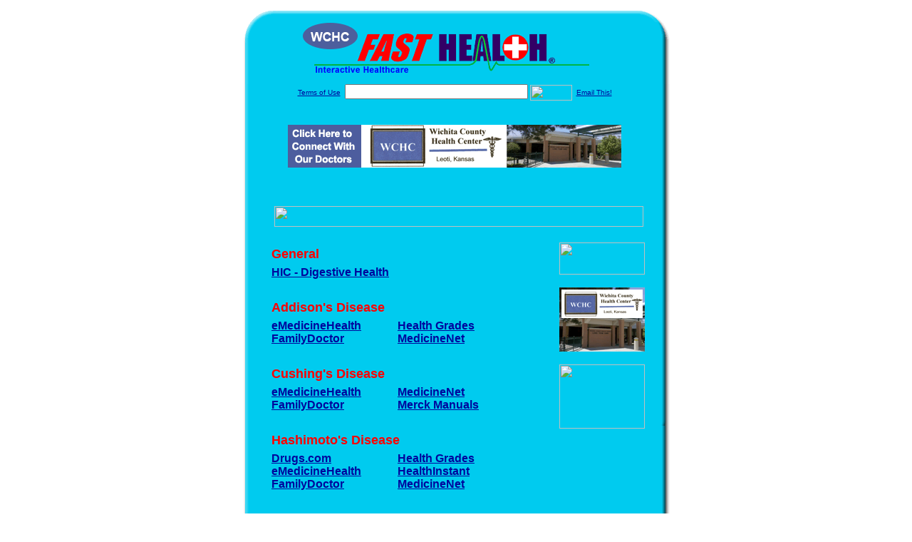

--- FILE ---
content_type: text/html; charset=UTF-8
request_url: http://www.wchc-fasthealth.com/Metabolic_Disorders.top
body_size: 18743
content:

<!-- Referencing  Clients:192.168.0.57 -->


<html>
<head>
<title>Metabolic Disorders (Search FastHealth.com) Metabolic Disorders</title><META NAME="description" CONTENT="Top Metabolic Disorder Sites from FastHealth.com">
<META NAME="keywords" CONTENT="Addison\'s Disease, Addisons Disease, Adrenal Insufficiency, Addison\'s disease symptoms, Addison\'s disease causes, Addison\'s disease treatment, Hypocortisolism, Primary Adrenal Insufficiency, Cushing\'s Syndrome, Cushings Syndrome, Cushing\'s Syndrome symptoms, Cushing\'s Syndrome treatment, Cushing\'s Syndrome causes, Cushing\'s Syndrome risks, Chronic thyroiditis, Hashimoto\'s disease, Hashimotos disease, Hashimoto\'s disease symptoms, Hashimoto\'s disease causes, Hashimoto\'s disease treament, Metabolic Syndrome, Metabolic Syndrome symptoms, Metabolic Syndrome treatment, Metabolic Syndrome causes, Metabolic Syndrome risks">
<META NAME="Last-Updated" CONTENT="2014-07-28 16:39:16">
<link rel="stylesheet" type="text/css" href="http://www.fasthealth.com/css/css.css">
<script language=JavaScript>
<!-- Hide the script from old browsers --

function mail_it(ThisUrl){
	TheLocation = document.location;
	emailink='http://www.fasthealth.com/emailwindow.php?email=' + TheLocation;
	window.open(emailink,"",'width=350,height=670');
	return false;
}
//-->
</script>
</head>
<body bgcolor=#FFFFFF topmargin=0 leftmargin=0 link=#00079D vlink=#330066>
<div align=center>
  <center>
<table border=0 cellpadding=0 cellspacing=0 width=624>
  <tr>
   <td><img src=http://www.wchc-fasthealth.com/images1/shim.gif width=33 height=1 border=0></td>
   <td><img src=http://www.wchc-fasthealth.com/images1/shim.gif width=554 height=1 border=0></td>
   <td><img src=http://www.wchc-fasthealth.com/images1/shim.gif width=37 height=1 border=0></td>
  </tr>
  <tr valign=top>
   <td colspan=3><a href='http://www.wchc-fasthealth.com' target=_top><img src=http://www.wchc-fasthealth.com/pimages/h_wchc_kstop.gif border=0></a></td>
  </tr>
  <tr valign=top>
   <td background=http://www.wchc-fasthealth.com/images1/bdr_r2_c1.gif><img src=http://www.wchc-fasthealth.com/images1/bdr_r2_c1.gif width=33 height=116 border=0></td>
   <td rowspan=2 bgcolor=#00CBEF>
   <table border=0 cellspacing=0 cellpadding=0 width=554>
   <tr>
        <td align=center valign=middle colspan=3>
<FORM METHOD=get ACTION=http://search.fasthealth.com/cgi-bin/texis/webinator/search/>
<input type="hidden" name="station" value="h_wchc_ks">
<INPUT TYPE="hidden" NAME="db" VALUE="level3">
<font face=Arial size=1><a href=http://www.wchc-fasthealth.com/terms.php>Terms of Use</a><img src=/images/tsp.gif height=5 width=3>
<input type=text name=query size=30 value="">&nbsp;<input type=image name=Search src=http://www.fasthealth.com/images/but_s2.gif border=0 width=59 height=22 align=absmiddle><img src=http://www.fasthealth.com/images/tsp.gif height=5 width=3>
<a href="javascript:void(null)" onmouseout="window.defaultStatus = ' ';" onmouseover="window.status = 'Click here to send this to a friend!';return true;" onClick="return mail_it();">Email This!</a>
</font></form>
<BR>

<a href=/pictures/click.php?id=205333><img src="http://www.wchc-fasthealth.com/pimages/h_wchc_ks468x60.gif" width=468 height=60 border=0></a><BR><BR><BR><BR>


&nbsp;&nbsp;&nbsp;<img src="http://www.fasthealth.com/images/generated/MetabolicDisorders.gif" width=518 height=29 border=0><br>
</td>
   </tr>
   <tr>
        <td align=right valign=top>
    <br>
    <table border=0 width=400 cellpadding=0>
	
      <tr>
        <!--col: 1 --><td valign=top><b><font face=Arial size=3>

<table border=0 cellpadding=2 width=90%><tr>
					<td colspan='2'><font color=red size=4 face=Arial><b>General</b></font></td></tr><tr><td valign=top  colspan='2'><b><font face=Arial size=3><a href="https://www.hemorrhoidinformationcenter.com/metabolic-disorders-an-overview/" rel="nofollow">HIC - Digestive Health</a><br> 
</font></b></td>
</tr><tr><td colspan='2'>&nbsp;</td></tr><tr>
					<td colspan='2'><font color=red size=4 face=Arial><b>Addison's Disease</b></font></td></tr><tr><td valign=top  width='50%'><b><font face=Arial size=3><a href="https://www.emedicinehealth.com/thyroid-conditions/center.htm" rel="nofollow">eMedicineHealth</a><br> 
<a href="https://familydoctor.org/condition/addisons-disease/" rel="nofollow">FamilyDoctor</a><br> 
</font></b></td>
<td valign=top  width='50%'><b><font face=Arial size=3><a href="https://www.healthgrades.com/right-care/endocrinology-and-metabolism/addisons-disease" rel="nofollow">Health Grades</a><br> 
<a href="https://www.medicinenet.com/addison_disease/article.htm" rel="nofollow">MedicineNet</a><br> 
</font></b></td>
</tr><tr><td colspan='2'>&nbsp;</td></tr><tr>
					<td colspan='2'><font color=red size=4 face=Arial><b>Cushing's Disease</b></font></td></tr><tr><td valign=top  width='50%'><b><font face=Arial size=3><a href="https://www.emedicinehealth.com/cushing_syndrome/article_em.htm" rel="nofollow">eMedicineHealth</a><br> 
<a href="https://familydoctor.org/condition/cushings-syndrome/" rel="nofollow">FamilyDoctor</a><br> 
</font></b></td>
<td valign=top  width='50%'><b><font face=Arial size=3><a href="https://www.medicinenet.com/cushings_syndrome/article.htm" rel="nofollow">MedicineNet</a><br> 
<a href="https://www.merckmanuals.com/professional/endocrine-and-metabolic-disorders/adrenal-disorders/cushing-syndrome" rel="nofollow">Merck Manuals</a><br> 
</font></b></td>
</tr><tr><td colspan='2'>&nbsp;</td></tr><tr>
					<td colspan='2'><font color=red size=4 face=Arial><b>Hashimoto's Disease</b></font></td></tr><tr><td valign=top  width='50%'><b><font face=Arial size=3><a href="https://www.drugs.com/condition/chronic-lymphocytic-thyroiditis.html" rel="nofollow">Drugs.com</a><br> 
<a href="https://www.emedicinehealth.com/hashimotos_disease/article_em.htm" rel="nofollow">eMedicineHealth</a><br> 
<a href="https://familydoctor.org/condition/hashimotos-disease/" rel="nofollow">FamilyDoctor</a><br> 
</font></b></td>
<td valign=top  width='50%'><b><font face=Arial size=3><a href="https://www.healthgrades.com/right-care/thyroid-disorders/hashimotos-disease-9-things-doctors-want-you-to-know" rel="nofollow">Health Grades</a><br> 
<a href="https://healthinstant.net/hashimotos-thyroiditis-symptoms-causes-treatment-diet/" rel="nofollow">HealthInstant</a><br> 
<a href="https://www.medicinenet.com/hashimotos_thyroiditis/article.htm" rel="nofollow">MedicineNet</a><br> 
</font></b></td>
</tr><tr><td colspan='2'>&nbsp;</td></tr><tr>
					<td colspan='2'><font color=red size=4 face=Arial><b>Metabolic Syndrome</b></font></td></tr><tr><td valign=top  width='50%'><b><font face=Arial size=3><a href="https://www.emedicinehealth.com/metabolic_syndrome/article_em.htm" rel="nofollow">eMedicineHealth</a><br> 
<a href="https://familydoctor.org/condition/metabolic-syndrome/" rel="nofollow">FamilyDoctor</a><br> 
<a href="https://www.healthgrades.com/right-care/endocrinology-and-metabolism/metabolic-syndrome" rel="nofollow">Health Grades</a><br> 
</font></b></td>
<td valign=top  width='50%'><b><font face=Arial size=3><a href="https://www.medicinenet.com/metabolic_syndrome/article.htm" rel="nofollow">MedicineNet</a><br> 
<a href="https://www.ncbi.nlm.nih.gov/pmc/articles/PMC2675814/" rel="nofollow">NCBI</a><br> 
</font></b></td>
</tr><tr><td colspan='2'>&nbsp;</td></tr><tr>
					<td colspan='2'><font color=red size=4 face=Arial><b>Other Metabolic Disorders</b></font></td></tr><tr><td valign=top  width='50%'><b><font face=Arial size=3><a href="http://www.wchc-fasthealth.com/Diabetes.top" rel="nofollow">Diabetes</a><br> 
</font></b></td>
<td valign=top  width='50%'><b><font face=Arial size=3><a href="http://www.wchc-fasthealth.com/Hypoglycemia.top" rel="nofollow">Hypoglycemia</a><br> 
</font></b></td>
</tr></table>
</font></b></td></tr>
    </table>
    <img border=0 src=http://www.wchc-fasthealth.com/images1/shim.gif width=30 height=1>
        </td>
        <td width=10><img border=0 src=http://www.wchc-fasthealth.com/images1/shim.gif width=10 height=1>
        </td>
        <td width=130 valign=top><BR>
<a href="http://search.fasthealth.com/cgi-bin/texis/webinator/search/?query=&station=h_wchc_ks"><img src=http://www.fasthealth.com/images/topsearch.gif width=120 height=45 border=0></a>
<BR><BR>
<a href=/pictures/click.php?id=205373><img src="http://www.wchc-fasthealth.com/pimages/h_wchc_ks120x90.gif" width=120 height=90 border=0></a><BR><BR>
<a href=/pictures/click.php?id=205371><img src="http://www.fasthealth.com/pimages/fhai120x90.gif" width=120 height=90 border=0></a></td>
	</tr>

</table>
</td>
   <td background=http://www.wchc-fasthealth.com/images1/bdr_r2_c3.gif><img src=http://www.wchc-fasthealth.com/images1/bdr_r2_c3.gif width=37 height=116 border=0></td>
  </tr>
  <tr valign=top><!-- row 3 -->
   <td background=http://www.wchc-fasthealth.com/images1/bdr_r2_c1.gif valign=bottom><img src=http://www.wchc-fasthealth.com/images1/bdr_r3_c1.gif width=33 height=174 border=0></td>
   <td background=http://www.wchc-fasthealth.com/images1/bdr_r3_c3.gif valign=bottom><img src=http://www.wchc-fasthealth.com/images1/bdr_r3_c3.gif width=37 height=174 border=0></td>
  </tr>
  <tr valign=top><!-- row 4 -->
   <td colspan=3><img src=http://www.wchc-fasthealth.com/images1/bdr_r4_c1.gif width=624 height=53 border=0></td>
  </tr>
</table>
<LINK href="http://www.wchc-fasthealth.com/css/footer.css" rel="stylesheet" type="text/css">


<div align="center">
  <center>
<!-- Small Ads Table -->
<table border="0" cellpadding="0" cellspacing="0" width="624">
<tr valign="top">
   <td colspan="3" align="center" valign="top">
<img src="http://www.wchc-fasthealth.com/images/line2.gif" width="570" height="19" border="0" alt=""><br>
<!-- 1ST SET OF 88X31 ADS -->





<a href=/pictures/click.php?id=205163><img src="http://www.wchc-fasthealth.com/pimages/h_wchc_ks88x31_services.gif" width=88 height=31 border=0></a>
&nbsp;&nbsp;&nbsp;
<a href=/pictures/click.php?id=205153><img src="http://www.wchc-fasthealth.com/pimages/h_wchc_ks88x31_community.gif" width=88 height=31 border=0></a>
&nbsp;&nbsp;&nbsp;
<a href=/pictures/click.php?id=205159><img src="http://www.wchc-fasthealth.com/pimages/h_wchc_ks88x31_jobs.gif" width=88 height=31 border=0></a>
&nbsp;&nbsp;&nbsp;
<a href=/pictures/click.php?id=205155><img src="http://www.wchc-fasthealth.com/pimages/h_wchc_ks88x31_contact.gif" width=88 height=31 border=0></a>
&nbsp;&nbsp;&nbsp;
<a href=/pictures/click.php?id=205161><img src="http://www.wchc-fasthealth.com/pimages/h_wchc_ks88x31_nursery.gif" width=88 height=31 border=0></a><br>
<img src="http://www.wchc-fasthealth.com/images/line2.gif" width="570" height="19" border="0" alt=""><br>
</td>
  </tr>
  <tr>
   <td><img src="http://www.wchc-fasthealth.com/images1/shim.gif" width="33" height="1" border="0"></td>
   <td><img src="http://www.wchc-fasthealth.com/images1/shim.gif" width="554" height="1" border="0"></td>
   <td><img src="http://www.wchc-fasthealth.com/images1/shim.gif" width="37" height="1" border="0"></td>
  </tr>
  <!-- Start of first blue box -->
  <tr valign="top"><!-- row 1 -->
   <td colspan="3"><img src="http://www.wchc-fasthealth.com/images1/top.gif" border="0" width="624" height="46"></td>
  </tr>
  <tr valign="top"><!-- row 2 -->
   <td valign="top" background="http://www.wchc-fasthealth.com/images1/bdr_r2_c1.gif"><img border="0" src="http://www.wchc-fasthealth.com/images1/toplefta1n.gif" width="33" height="35" alt=""></td>
   <td rowspan="2" valign="middle" bgcolor="#00CBEF">
<!-- Inside Table -->
<!-- TABLE WITH 2ND 468X60 AD -->
<table width="100%" border="0" cellpadding="0" align="center"><tr>
    <td valign="middle"><center>
	<img src="http://www.wchc-fasthealth.com/images/shim.gif" height=3 width=100 border=0><BR>
	
<a href=/pictures/click.php?id=205331><img src="http://www.fasthealth.com/pimages/fhai468x60.gif" width=468 height=60 border=0></a></center></td>
</tr></table>
</td>
   <td background="http://www.wchc-fasthealth.com/images1/bdr_r2_c3.gif" valign="top"><img border="0" src="http://www.wchc-fasthealth.com/images1/toprighta1n.gif" width="37" height="35" alt=""></td>
  </tr>
  <tr valign="bottom">
   <td background="http://www.wchc-fasthealth.com/images1/bdr_r3_c1.gif" valign="bottom"><img border="0" src="http://www.wchc-fasthealth.com/images1/toplefta2n.gif" width="33" height="36" alt=""></td>
   <td background="http://www.wchc-fasthealth.com/images1/bdr_r3_c3.gif" valign="bottom"><img border="0" src="http://www.wchc-fasthealth.com/images1/toprighta2n.gif" width="37" height="36" alt=""></td>
  </tr>
  <tr valign="top"><!-- row 4 -->
   <td colspan="3" valign="top"><img src="http://www.wchc-fasthealth.com/images1/bdr_r4_c1.gif" border="0" width="624" height="53"></td>
  </tr>
<!-- END OF FIRST SET OF ADS -->
<TR>
   <td colspan="3" align="center" valign="top">
<img src="http://www.wchc-fasthealth.com/images/line2.gif" width="570" height="19" border="0" alt=""><br>
   <a href="http://www.fastcommand.com"><img border="0" src="http://www.fasthealth.com/88x31/fastcommand88x31.gif" width="88" height="31" alt=""></a>
<!-- 2ND SET OF 88X31 ADS -->
&nbsp;&nbsp;&nbsp;


<a href=/pictures/click.php?id=205113><img src="http://pictures.fasthealth.com/fh/88x31/drugsearch88x31.gif" width=88 height=31 border=0></a>
&nbsp;&nbsp;&nbsp;
<a href=/pictures/click.php?id=205147><img src="http://pictures.fasthealth.com/fh/88x31/condis88x31.gif" width=88 height=31 border=0></a>
&nbsp;&nbsp;&nbsp;
<a href=/pictures/click.php?id=205121><img src="http://pictures.fasthealth.com/fh/88x31/insuranceco88x31.gif" width=88 height=31 border=0></a>
&nbsp;&nbsp;&nbsp;<a href="http://www.fastnurse.com/affiliates/h_wchc_ks/"><img border="0" src="http://www.fasthealth.com/88x31/fnrsml.gif" width="88" height="31" alt=""></a>
<br>
<img src="http://www.wchc-fasthealth.com/images/line2.gif" width="570" height="19" border="0" alt=""><br>
</td>
  </tr>
  <tr>
   <td><img src="http://www.wchc-fasthealth.com/images1/shim.gif" width="33" height="1" border="0"></td>
   <td><img src="http://www.wchc-fasthealth.com/images1/shim.gif" width="554" height="1" border="0"></td>
   <td><img src="http://www.wchc-fasthealth.com/images1/shim.gif" width="37" height="1" border="0"></td>
  </tr>
  <!-- Start of Second blue box -->
  <tr valign="top"><!-- row 1 -->
   <td colspan="3"><img src="http://www.wchc-fasthealth.com/images1/top.gif" border="0" width="624" height="46"></td>
  </tr>
  <tr valign="top"><!-- row 2 -->
   <td valign="top" background="http://www.wchc-fasthealth.com/images1/bdr_r2_c1.gif"><img border="0" src="http://www.wchc-fasthealth.com/images1/toplefta1.gif" width="33" height="45" alt=""></td>
   <td rowspan="2" valign="middle" bgcolor="#00CBEF"><!-- Inside Table -->
<table width="95%" border="2" cellspacing="0" cellpadding="2" align="center" bordercolor="Navy" bgcolor="#0043AA">
<tr><td>
<!-- TABLE WITH LINKS TO EVERYTHING -->
<table width="100%" border="0" cellpadding="2" align="center"><tr>
    <td valign="top"><div class="footer"><b>
	<a href="http://www.fastnurse.com/affiliates/h_wchc_ks/"><font color="white">FastNurse</font></a><BR>
	<a href="http://www.wchc-fasthealth.com/drug_encyclopedia/"><font color="white">Drug Search</font></a><BR>
	<a href="http://www.wchc-fasthealth.com/citypages/"><font color="white">Hospital Search</font></a><BR>
	<a href="http://www.wchc-fasthealth.com/staff/"><font color="white">Find a Physician</font></a></b></div></td>
    <td valign="top"><div class="footer"><B>
	<a href="http://www.wchc-fasthealth.com/topsites/dieting.php"><font color="white">Popular Diets</font></a><BR>
	<a href="http://www.wchc-fasthealth.com/dirs/medicaldiets.php"><font color="white">Medical Diets</font></a><BR>
	<a href="http://www.wchc-fasthealth.com/dirs/healthyrecipes.php"><font color="white">Healthy Recipes</font></a><BR>
	<a href="http://www.wchc-fasthealth.com/dirs/healthcalculators.php"><font color="white">Health Calculators</font></a></b></div></td>
    <td valign="top"><div class="footer"><B>
	<a href="http://www.wchc-fasthealth.com/dirs/healthinsurance.php"><font color="white">Insurance</font></a><BR>
	<a href="http://www.wchc-fasthealth.com/citypages/"><font color="white">City Pages</font></a><BR>
	<a href="http://www.wchc-fasthealth.com/dirs/onlinedrugstore.php"><font color="white">Top Drugstores</font></a><BR>
	<a href="http://www.fasthealth.com/affiliates/h_wchc_ks/dictionary/"><font color="white">Medical Dictionary</font></a></b></div></td>
    <td valign="top"><div class="footer"><B>
	<a href="http://www.wchc-fasthealth.com/"><font color="white">Home</font></a><BR>
	<a href="http://www.wchc-fasthealth.com/topsites/"><font color="white">Top Sites</font></a><BR>
	<a href="http://www.wchc-fasthealth.com/dirs/health_stores.php"><font color="white">Health Stores</font></a><BR>
	<a href="http://www.wchc-fasthealth.com/dirs/medicalsupplies.php"><font color="white">Medical Supplies</font></a></b></div></td>
</tr></table>
</td></tr>
</table>
</td>
   <td background="http://www.wchc-fasthealth.com/images1/bdr_r2_c3.gif" valign="top"><img border="0" src="http://www.wchc-fasthealth.com/images1/toprighta1.gif" width="37" height="45" alt=""></td>
  </tr>
  <tr valign="bottom">
   <td background="http://www.wchc-fasthealth.com/images1/bdr_r3_c1.gif" valign="bottom"><img border="0" src="http://www.wchc-fasthealth.com/images1/toplefta2.gif" width="33" height="46" alt=""></td>
   <td background="http://www.wchc-fasthealth.com/images1/bdr_r3_c3.gif" valign="bottom"><img border="0" src="http://www.wchc-fasthealth.com/images1/toprighta2.gif" width="37" height="46" alt=""></td>
  </tr>
  <tr valign="top"><!-- row 4 -->
   <td colspan="3" valign="top"><img src="http://www.wchc-fasthealth.com/images1/bdr_r4_c1.gif" border="0" width="624" height="53"></td>
  </tr>
  <tr valign="top">
   <td colspan="3" align="center">
   <table cellpadding="0" cellspacing="0" border="0" width="88%" align="center">
   <tr><td align="center"><center>
   <div class="btm">
   <a href="http://www.wchc-fasthealth.com/addurl.php">Add URL</a>&nbsp;&nbsp; 
   <a href="http://www.wchc-fasthealth.com/feedback.php">Comments &amp; Questions</a>&nbsp;&nbsp; 
   <a href="http://www.wchc-fasthealth.com/copyright.php">Copyright</a>&nbsp;&nbsp; 
   <a href="http://www.wchc-fasthealth.com/privacy.php">Privacy Policy</a>&nbsp;&nbsp; 
   <a href="http://www.wchc-fasthealth.com/terms.php">Terms</a>&nbsp;&nbsp;
   <a href="http://www.wchc-fasthealth.com/badlinks.php">Dead Links</a>&nbsp;&nbsp; 
  </div></center>
  </td></tr></table>
  </td></tr>
   </table>
   <BR><BR><font color=white>Wichita County Health Center (Leoti, Kansas - Wichita  County)</font>
  </center>
</div>
<BR><BR><br><br>
  </center>
</body>
</html>

